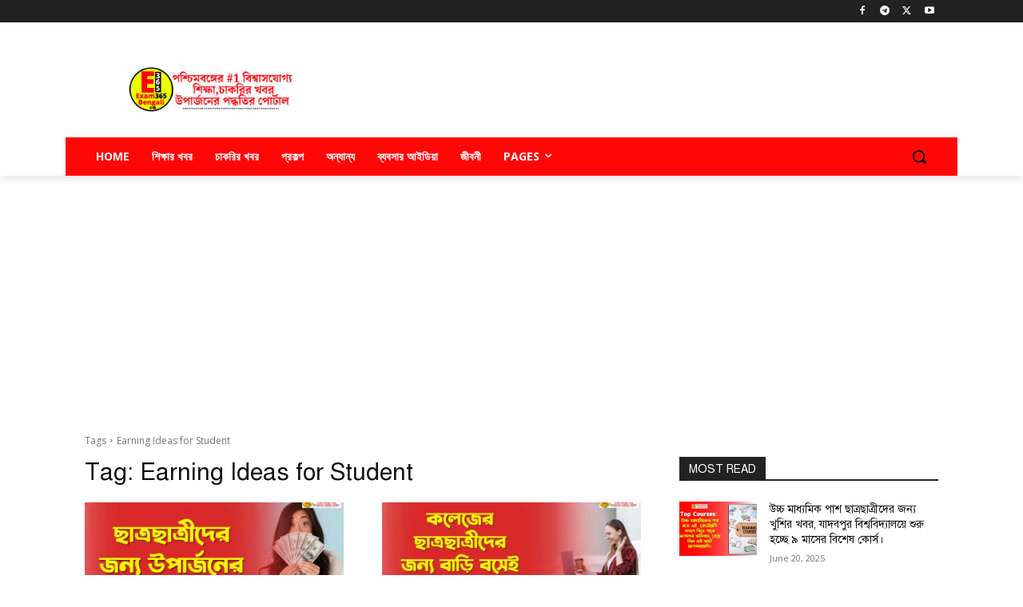

--- FILE ---
content_type: text/html; charset=utf-8
request_url: https://www.google.com/recaptcha/api2/aframe
body_size: 248
content:
<!DOCTYPE HTML><html><head><meta http-equiv="content-type" content="text/html; charset=UTF-8"></head><body><script nonce="QVularCwr57GpzhNmmPgSQ">/** Anti-fraud and anti-abuse applications only. See google.com/recaptcha */ try{var clients={'sodar':'https://pagead2.googlesyndication.com/pagead/sodar?'};window.addEventListener("message",function(a){try{if(a.source===window.parent){var b=JSON.parse(a.data);var c=clients[b['id']];if(c){var d=document.createElement('img');d.src=c+b['params']+'&rc='+(localStorage.getItem("rc::a")?sessionStorage.getItem("rc::b"):"");window.document.body.appendChild(d);sessionStorage.setItem("rc::e",parseInt(sessionStorage.getItem("rc::e")||0)+1);localStorage.setItem("rc::h",'1769043884038');}}}catch(b){}});window.parent.postMessage("_grecaptcha_ready", "*");}catch(b){}</script></body></html>